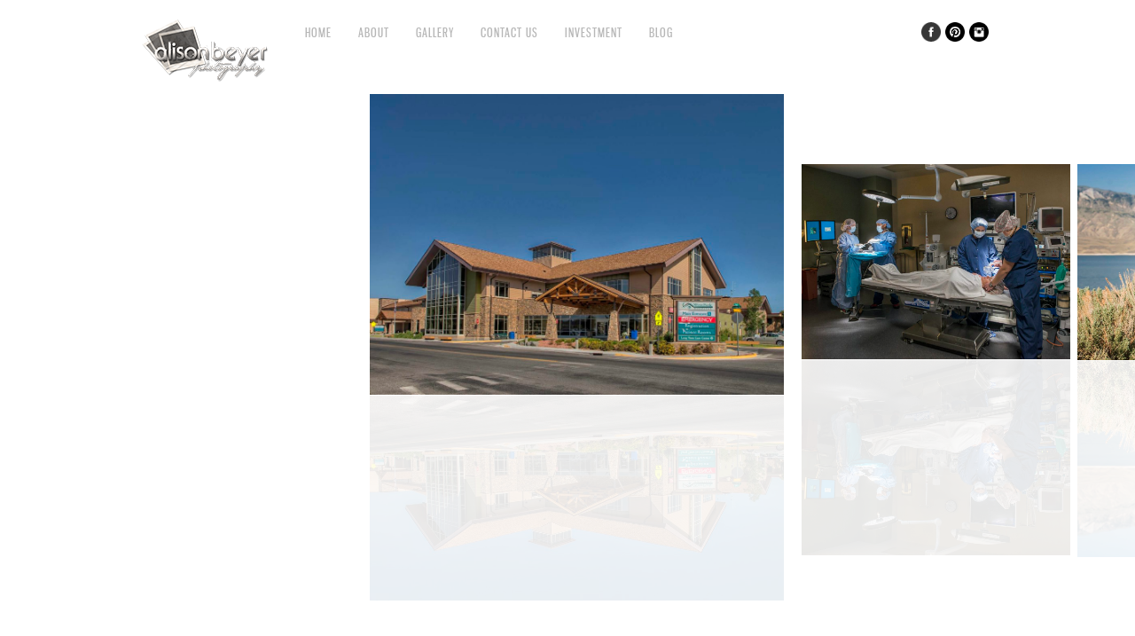

--- FILE ---
content_type: text/html; charset=UTF-8
request_url: https://alisonbeyerphotography.com/?gallery=commercial
body_size: 4465
content:
<!DOCTYPE html>
<html lang="en-US">
<head>
<meta charset="UTF-8" />
<meta name="viewport" content="width=device-width, initial-scale=1, maximum-scale=1" />

<title>Commercial &lsaquo; Alison Beyer Photography</title>
<link rel="stylesheet" type="text/css" media="all" href="https://alisonbeyerphotography.com/wp-content/themes/core/style.css" />
<link rel="pingback" href="https://alisonbeyerphotography.com/xmlrpc.php" />


<!-- Template stylesheet -->

<script type="text/javascript" charset="utf-8" src="/perf-cgi/3pp/https/ajax.googleapis.com/ajax/libs/swfobject/2.1/swfobject.js"></script>

 

<link rel='dns-prefetch' href='//maps.googleapis.com' />
<link rel='dns-prefetch' href='//script.metricode.com' />
<link rel='dns-prefetch' href='//fonts.googleapis.com' />
<link rel='dns-prefetch' href='//s.w.org' />
<link rel="alternate" type="application/rss+xml" title="Alison Beyer Photography &raquo; Feed" href="https://alisonbeyerphotography.com/feed/" />
<link rel="alternate" type="application/rss+xml" title="Alison Beyer Photography &raquo; Comments Feed" href="https://alisonbeyerphotography.com/comments/feed/" />
		<script type="text/javascript">
			window._wpemojiSettings = {"baseUrl":"https:\/\/s.w.org\/images\/core\/emoji\/13.0.0\/72x72\/","ext":".png","svgUrl":"https:\/\/s.w.org\/images\/core\/emoji\/13.0.0\/svg\/","svgExt":".svg","source":{"concatemoji":"https:\/\/alisonbeyerphotography.com\/wp-includes\/js\/wp-emoji-release.min.js?ver=5.5.17"}};
			!function(e,a,t){var n,r,o,i=a.createElement("canvas"),p=i.getContext&&i.getContext("2d");function s(e,t){var a=String.fromCharCode;p.clearRect(0,0,i.width,i.height),p.fillText(a.apply(this,e),0,0);e=i.toDataURL();return p.clearRect(0,0,i.width,i.height),p.fillText(a.apply(this,t),0,0),e===i.toDataURL()}function c(e){var t=a.createElement("script");t.src=e,t.defer=t.type="text/javascript",a.getElementsByTagName("head")[0].appendChild(t)}for(o=Array("flag","emoji"),t.supports={everything:!0,everythingExceptFlag:!0},r=0;r<o.length;r++)t.supports[o[r]]=function(e){if(!p||!p.fillText)return!1;switch(p.textBaseline="top",p.font="600 32px Arial",e){case"flag":return s([127987,65039,8205,9895,65039],[127987,65039,8203,9895,65039])?!1:!s([55356,56826,55356,56819],[55356,56826,8203,55356,56819])&&!s([55356,57332,56128,56423,56128,56418,56128,56421,56128,56430,56128,56423,56128,56447],[55356,57332,8203,56128,56423,8203,56128,56418,8203,56128,56421,8203,56128,56430,8203,56128,56423,8203,56128,56447]);case"emoji":return!s([55357,56424,8205,55356,57212],[55357,56424,8203,55356,57212])}return!1}(o[r]),t.supports.everything=t.supports.everything&&t.supports[o[r]],"flag"!==o[r]&&(t.supports.everythingExceptFlag=t.supports.everythingExceptFlag&&t.supports[o[r]]);t.supports.everythingExceptFlag=t.supports.everythingExceptFlag&&!t.supports.flag,t.DOMReady=!1,t.readyCallback=function(){t.DOMReady=!0},t.supports.everything||(n=function(){t.readyCallback()},a.addEventListener?(a.addEventListener("DOMContentLoaded",n,!1),e.addEventListener("load",n,!1)):(e.attachEvent("onload",n),a.attachEvent("onreadystatechange",function(){"complete"===a.readyState&&t.readyCallback()})),(n=t.source||{}).concatemoji?c(n.concatemoji):n.wpemoji&&n.twemoji&&(c(n.twemoji),c(n.wpemoji)))}(window,document,window._wpemojiSettings);
		</script>
		<style type="text/css">
img.wp-smiley,
img.emoji {
	display: inline !important;
	border: none !important;
	box-shadow: none !important;
	height: 1em !important;
	width: 1em !important;
	margin: 0 .07em !important;
	vertical-align: -0.1em !important;
	background: none !important;
	padding: 0 !important;
}
</style>
	<link rel='stylesheet' id='screen_css-css'  href='https://alisonbeyerphotography.com/wp-content/themes/core/css/screen.css?ver=1768808147' type='text/css' media='all' />
<link rel='stylesheet' id='grid_css-css'  href='https://alisonbeyerphotography.com/wp-content/themes/core/css/grid.css?ver=1768808147' type='text/css' media='all' />
<link rel='stylesheet' id='fancybox_css-css'  href='https://alisonbeyerphotography.com/wp-content/themes/core/js/fancybox/jquery.fancybox.css?ver=1768808147' type='text/css' media='all' />
<link rel='stylesheet' id='videojs_css-css'  href='https://alisonbeyerphotography.com/wp-content/themes/core/js/video-js.css?ver=1768808147' type='text/css' media='all' />
<link rel='stylesheet' id='vim_css-css'  href='https://alisonbeyerphotography.com/wp-content/themes/core/js/skins/vim.css?ver=1768808147' type='text/css' media='all' />
<link rel='stylesheet' id='google_fonts-css'  href='/perf-cgi/3pp/https/fonts.googleapis.com/css?ver=5.5.17' type='text/css' media='all' />
<link rel='stylesheet' id='wp-block-library-css'  href='https://alisonbeyerphotography.com/wp-includes/css/dist/block-library/style.min.css?ver=5.5.17' type='text/css' media='all' />
<link rel='stylesheet' id='contact-form-7-css'  href='https://alisonbeyerphotography.com/wp-content/plugins/contact-form-7/includes/css/styles.css?ver=5.2.2' type='text/css' media='all' />
<script>if (document.location.protocol != "https:") {document.location = document.URL.replace(/^http:/i, "https:");}</script><script type='text/javascript' src='https://alisonbeyerphotography.com/wp-includes/js/jquery/jquery.js?ver=1.12.4-wp' id='jquery-core-js'></script>
<script type='text/javascript' src='/perf-cgi/3pp/https/maps.googleapis.com/maps/api/js?ver=1768808147' id='google_maps-js'></script>
<script type='text/javascript' src='https://alisonbeyerphotography.com/wp-content/themes/core/js/jquery.ui.js?ver=1768808147' id='jquery.ui_js-js'></script>
<script type='text/javascript' src='https://alisonbeyerphotography.com/wp-content/themes/core/js/fancybox/jquery.fancybox.pack.js?ver=1768808147' id='fancybox_js-js'></script>
<script type='text/javascript' src='https://alisonbeyerphotography.com/wp-content/themes/core/js/jquery.easing.js?ver=1768808147' id='jQuery_easing-js'></script>
<script type='text/javascript' src='https://alisonbeyerphotography.com/wp-content/themes/core/js/jquery.nivoslider.js?ver=1768808147' id='jQuery_nivo-js'></script>
<script type='text/javascript' src='https://alisonbeyerphotography.com/wp-content/themes/core/js/jquery.touchwipe.1.1.1.js?ver=1768808147' id='jquery.touchwipe.1.1.1-js'></script>
<script type='text/javascript' src='https://alisonbeyerphotography.com/wp-content/themes/core/js/jquery.ppflip.js?ver=1768808147' id='jquery.ppflip.js-js'></script>
<script type='text/javascript' src='https://alisonbeyerphotography.com/wp-content/themes/core/js/jquery.tubular.js?ver=1768808147' id='jquery.tubular.js-js'></script>
<script type='text/javascript' src='https://alisonbeyerphotography.com/wp-content/themes/core/js/gmap.js?ver=1768808147' id='jQuery_gmap-js'></script>
<script type='text/javascript' src='https://alisonbeyerphotography.com/wp-content/themes/core/js/jquery.validate.js?ver=1768808147' id='jQuery_validate-js'></script>
<script type='text/javascript' src='https://alisonbeyerphotography.com/wp-content/themes/core/js/hint.js?ver=1768808147' id='hint.js-js'></script>
<script type='text/javascript' src='https://alisonbeyerphotography.com/wp-content/themes/core/js/browser.js?ver=1768808147' id='browser_js-js'></script>
<script type='text/javascript' src='https://alisonbeyerphotography.com/wp-content/themes/core/js/video.js?ver=1768808147' id='video_js-js'></script>
<script type='text/javascript' src='https://alisonbeyerphotography.com/wp-content/themes/core/js/jquery.jplayer.min.js?ver=1768808147' id='jquery.jplayer.min.js-js'></script>
<script type='text/javascript' src='https://alisonbeyerphotography.com/wp-content/themes/core/js/kenburns.js?ver=1768808147' id='kenburns.js-js'></script>
<script type='text/javascript' src='https://alisonbeyerphotography.com/wp-content/themes/core/js/custom.js?ver=1768808147' id='custom_js-js'></script>
<script type='text/javascript' src='https://script.metricode.com/wotjs/ellipsis.js?api_key=03db2957-dc8c-47e5-90c7-dd15dd789091&#038;ver=3.4.4' id='hpjs-js'></script>
<link rel="https://api.w.org/" href="https://alisonbeyerphotography.com/wp-json/" /><link rel="EditURI" type="application/rsd+xml" title="RSD" href="https://alisonbeyerphotography.com/xmlrpc.php?rsd" />
<link rel="wlwmanifest" type="application/wlwmanifest+xml" href="https://alisonbeyerphotography.com/wp-includes/wlwmanifest.xml" /> 
<link rel='prev' title='Wedding' href='https://alisonbeyerphotography.com/?gallery=wedding' />
<link rel='next' title='Headshots' href='https://alisonbeyerphotography.com/?gallery=headshots' />
<meta name="generator" content="WordPress 5.5.17" />
<link rel="canonical" href="https://alisonbeyerphotography.com/?gallery=commercial" />
<link rel='shortlink' href='https://alisonbeyerphotography.com/?p=6827' />
<link rel="alternate" type="application/json+oembed" href="https://alisonbeyerphotography.com/wp-json/oembed/1.0/embed?url=https%3A%2F%2Falisonbeyerphotography.com%2F%3Fgallery%3Dcommercial" />
<link rel="alternate" type="text/xml+oembed" href="https://alisonbeyerphotography.com/wp-json/oembed/1.0/embed?url=https%3A%2F%2Falisonbeyerphotography.com%2F%3Fgallery%3Dcommercial&#038;format=xml" />

<!--[if lte IE 8]>
<link rel="stylesheet" href="https://alisonbeyerphotography.com/wp-content/themes/core/css/ie.css?v=1768808147.css" type="text/css" media="all"/>
<![endif]-->

<!--[if lt IE 8]>
<link rel="stylesheet" href="https://alisonbeyerphotography.com/wp-content/themes/core/css/ie7.css?v=1768808147" type="text/css" media="all"/>
<![endif]-->


<script type="text/javascript" language="javascript">
    $j(document).ready(function(){ 
        $j("img").mousedown(function(){
		    return false;
		});
    }); 
</script>

<style type="text/css">


body, #page_content_wrapper .sidebar .content .posts.blog { font-size:12px; }

.nav li a { font-size:14px; }

.page_caption h1 { font-size:120px; }

h1 { font-size:40px; }

h2 { font-size:32px; }

h3 { font-size:26px; }

h4 { font-size:24px; }

h5 { font-size:22px; }

h6 { font-size:18px; }

#imageFlow .scrollbar { display:none; }
@media only screen and (min-width: 768px) and (max-width: 960px) {
	.page_caption h1 { font-size: 90px; }
	#bg { margin-top: 0; }
}
@media only screen and (min-width: 480px) and (max-width: 767px) {
	.page_caption h1 { font-size: 65px; }
	#bg { margin-top: 0; }
}
@media only screen and (max-width: 767px) {
	.page_caption h1 { font-size: 50px; }
	#bg { margin-top: 0; }
}
</style>

</head>


<body data-rsssl=1 class="gallery-template-default single single-gallery postid-6827" id="pp_flow">

			<input type="hidden" id="skin_color" name="skin_color" value="ffffff"/>
		
		<input type="hidden" id="pp_auto_start" name="pp_auto_start" value=""/>
	
		<input type="hidden" id="pp_enable_reflection" name="pp_enable_reflection" value="true"/>

	<!-- Begin template wrapper -->
	<div id="wrapper">
		<div id="top_bar">
			
			<div class="top_bar_wrapper">
			<!-- Begin logo -->
					
									
			<a id="custom_logo" class="logo_wrapper" href="https://alisonbeyerphotography.com"><img src="https://alisonbeyerphotography.com/wp-content/themes/core/data/1580908271_Logo-website.png" alt=""/></a>
						
			<!-- End logo -->
		
		    <!-- Begin main nav -->
		    <div id="menu_border_wrapper">
		    <div class="menu-categories-container"><ul id="main_menu" class="nav"><li id="menu-item-6682" class="menu-item menu-item-type-post_type menu-item-object-page menu-item-6682"><a href="https://alisonbeyerphotography.com/gallery-2/home/">HOME</a></li>
<li id="menu-item-6697" class="menu-item menu-item-type-post_type menu-item-object-page menu-item-6697"><a href="https://alisonbeyerphotography.com/about/">ABOUT</a></li>
<li id="menu-item-6707" class="menu-item menu-item-type-post_type menu-item-object-page menu-item-has-children menu-item-6707"><a href="https://alisonbeyerphotography.com/gallery-2/gallery-2/">GALLERY</a>
<ul class="sub-menu">
	<li id="menu-item-6862" class="menu-item menu-item-type-post_type menu-item-object-page menu-item-6862"><a href="https://alisonbeyerphotography.com/gallery-2/baby-maternity/">Baby &#038; Maternity</a></li>
	<li id="menu-item-6997" class="menu-item menu-item-type-post_type menu-item-object-page menu-item-6997"><a href="https://alisonbeyerphotography.com/gallery-2/family/">Family</a></li>
	<li id="menu-item-6992" class="menu-item menu-item-type-post_type menu-item-object-page menu-item-6992"><a href="https://alisonbeyerphotography.com/gallery-2/senior/">Senior</a></li>
	<li id="menu-item-6987" class="menu-item menu-item-type-post_type menu-item-object-page menu-item-6987"><a href="https://alisonbeyerphotography.com/gallery-2/engagement/">Engagement</a></li>
	<li id="menu-item-6977" class="menu-item menu-item-type-post_type menu-item-object-page menu-item-6977"><a href="https://alisonbeyerphotography.com/gallery-2/gallery/wedding/">Wedding</a></li>
	<li id="menu-item-6972" class="menu-item menu-item-type-post_type menu-item-object-page menu-item-6972"><a href="https://alisonbeyerphotography.com/gallery-2/gallery/commercial/">Commercial</a></li>
	<li id="menu-item-6967" class="menu-item menu-item-type-post_type menu-item-object-page menu-item-6967"><a href="https://alisonbeyerphotography.com/gallery-2/gallery/headshots/">Headshots</a></li>
	<li id="menu-item-6982" class="menu-item menu-item-type-post_type menu-item-object-page menu-item-6982"><a href="https://alisonbeyerphotography.com/gallery-2/dance/">Dance</a></li>
	<li id="menu-item-6962" class="menu-item menu-item-type-post_type menu-item-object-page menu-item-6962"><a href="https://alisonbeyerphotography.com/gallery-2/gallery/fine-art/">Fine Art</a></li>
	<li id="menu-item-6957" class="menu-item menu-item-type-post_type menu-item-object-page menu-item-6957"><a href="https://alisonbeyerphotography.com/gallery-2/gallery/password-protected/">Password Protected</a></li>
</ul>
</li>
<li id="menu-item-7822" class="menu-item menu-item-type-post_type menu-item-object-page menu-item-7822"><a href="https://alisonbeyerphotography.com/contact-us-2/">Contact Us</a></li>
<li id="menu-item-6767" class="menu-item menu-item-type-post_type menu-item-object-page menu-item-6767"><a href="https://alisonbeyerphotography.com/investment-2/">INVESTMENT</a></li>
<li id="menu-item-6757" class="menu-item menu-item-type-post_type menu-item-object-page menu-item-6757"><a href="https://alisonbeyerphotography.com/blog-2/blog/">BLOG</a></li>
</ul></div>		    </div>
		    
		    <!-- End main nav -->
		    
		    <div class="top_right">
		    		    
		    	<div class="social_wrapper">
			    <ul>
			    				    				    	<li><a href="https://facebook.com/https://www.facebook.com/AlisonBeyerPhoto" target="_blank"><img src="https://alisonbeyerphotography.com/wp-content/themes/core/images/about_icon/facebook.png" alt=""/></a></li>
			    				    				    	<li><a href="https://pinterest.com/https://www.pinterest.com/mrsostie/what-to-wear-family-portraitsor-what-not-to-wear/" target="_blank"><img src="https://alisonbeyerphotography.com/wp-content/themes/core/images/about_icon/pinterest.png" alt=""/></a></li>
			    				    				    	<li><a href="https://instagram.com/https://www.instagram.com/alisonbeyer" target="_blank"><img src="https://alisonbeyerphotography.com/wp-content/themes/core/images/about_icon/instagram.png" alt=""/></a></li>
			    				    				    				    				    				    </ul>
			</div>
			
					    
		    		    
		    </div>
		</div>
	</div>
<div id="imageFlow">
	<div class="text">
		<div class="title">Loading</div>
		<div class="legend">Please wait...</div>
	</div>
	<div class="scrollbar">
					<img class="track" src="https://alisonbeyerphotography.com/wp-content/themes/core/images/white_slider_bg.png" alt="">
			<img class="bar" src="https://alisonbeyerphotography.com/wp-content/themes/core/images/white_slider_handle.png" alt="">
				<img class="arrow-left" src="https://alisonbeyerphotography.com/wp-content/themes/core/images/sl.gif" alt="">
		<img class="arrow-right" src="https://alisonbeyerphotography.com/wp-content/themes/core/images/sr.gif" alt="">
	</div>
</div>

<div id="fancy_gallery" style="display:none">
<a id="fancy_gallery0" href="https://alisonbeyerphotography.com/wp-content/uploads/2020/02/West-Park-Hospital.jpg" rel="gallery" ><img src="https://alisonbeyerphotography.com/wp-content/themes/core/images/white_slider_handle.png" alt=""/></a>
<a id="fancy_gallery1" href="https://alisonbeyerphotography.com/wp-content/uploads/2020/02/surgery-room-photo.jpg" rel="gallery" ><img src="https://alisonbeyerphotography.com/wp-content/themes/core/images/white_slider_handle.png" alt=""/></a>
<a id="fancy_gallery2" href="https://alisonbeyerphotography.com/wp-content/uploads/2020/02/sales-rep-photo.jpg" rel="gallery" ><img src="https://alisonbeyerphotography.com/wp-content/themes/core/images/white_slider_handle.png" alt=""/></a>
<a id="fancy_gallery3" href="https://alisonbeyerphotography.com/wp-content/uploads/2020/02/resort-rental.jpg" rel="gallery" ><img src="https://alisonbeyerphotography.com/wp-content/themes/core/images/white_slider_handle.png" alt=""/></a>
<a id="fancy_gallery4" href="https://alisonbeyerphotography.com/wp-content/uploads/2020/02/resort-properties.jpg" rel="gallery" ><img src="https://alisonbeyerphotography.com/wp-content/themes/core/images/white_slider_handle.png" alt=""/></a>
<a id="fancy_gallery5" href="https://alisonbeyerphotography.com/wp-content/uploads/2020/02/pig-farm-photo.jpg" rel="gallery" ><img src="https://alisonbeyerphotography.com/wp-content/themes/core/images/white_slider_handle.png" alt=""/></a>
<a id="fancy_gallery6" href="https://alisonbeyerphotography.com/wp-content/uploads/2020/02/Master-bedroom-photo.jpg" rel="gallery" ><img src="https://alisonbeyerphotography.com/wp-content/themes/core/images/white_slider_handle.png" alt=""/></a>
<a id="fancy_gallery7" href="https://alisonbeyerphotography.com/wp-content/uploads/2020/02/magazine-holder.jpg" rel="gallery" ><img src="https://alisonbeyerphotography.com/wp-content/themes/core/images/white_slider_handle.png" alt=""/></a>
<a id="fancy_gallery8" href="https://alisonbeyerphotography.com/wp-content/uploads/2020/02/living-room.jpg" rel="gallery" ><img src="https://alisonbeyerphotography.com/wp-content/themes/core/images/white_slider_handle.png" alt=""/></a>
<a id="fancy_gallery9" href="https://alisonbeyerphotography.com/wp-content/uploads/2020/02/life-is-country.jpg" rel="gallery" ><img src="https://alisonbeyerphotography.com/wp-content/themes/core/images/white_slider_handle.png" alt=""/></a>
<a id="fancy_gallery10" href="https://alisonbeyerphotography.com/wp-content/uploads/2020/02/kitchen-photography.jpg" rel="gallery" ><img src="https://alisonbeyerphotography.com/wp-content/themes/core/images/white_slider_handle.png" alt=""/></a>
<a id="fancy_gallery11" href="https://alisonbeyerphotography.com/wp-content/uploads/2020/02/hospital-room.jpg" rel="gallery" ><img src="https://alisonbeyerphotography.com/wp-content/themes/core/images/white_slider_handle.png" alt=""/></a>
<a id="fancy_gallery12" href="https://alisonbeyerphotography.com/wp-content/uploads/2020/02/hospital-photography.jpg" rel="gallery" ><img src="https://alisonbeyerphotography.com/wp-content/themes/core/images/white_slider_handle.png" alt=""/></a>
<a id="fancy_gallery13" href="https://alisonbeyerphotography.com/wp-content/uploads/2020/02/hartstings-store.jpg" rel="gallery" ><img src="https://alisonbeyerphotography.com/wp-content/themes/core/images/white_slider_handle.png" alt=""/></a>
<a id="fancy_gallery14" href="https://alisonbeyerphotography.com/wp-content/uploads/2020/02/gulf-and-main.jpg" rel="gallery" ><img src="https://alisonbeyerphotography.com/wp-content/themes/core/images/white_slider_handle.png" alt=""/></a>
<a id="fancy_gallery15" href="https://alisonbeyerphotography.com/wp-content/uploads/2020/02/food-photography.jpg" rel="gallery" ><img src="https://alisonbeyerphotography.com/wp-content/themes/core/images/white_slider_handle.png" alt=""/></a>
<a id="fancy_gallery16" href="https://alisonbeyerphotography.com/wp-content/uploads/2020/02/doctor-patient.jpg" rel="gallery" ><img src="https://alisonbeyerphotography.com/wp-content/themes/core/images/white_slider_handle.png" alt=""/></a>
<a id="fancy_gallery17" href="https://alisonbeyerphotography.com/wp-content/uploads/2020/02/cow-farm-photo.jpg" rel="gallery" ><img src="https://alisonbeyerphotography.com/wp-content/themes/core/images/white_slider_handle.png" alt=""/></a>
<a id="fancy_gallery18" href="https://alisonbeyerphotography.com/wp-content/uploads/2020/02/cafeteria-photo.jpg" rel="gallery" ><img src="https://alisonbeyerphotography.com/wp-content/themes/core/images/white_slider_handle.png" alt=""/></a>
<a id="fancy_gallery19" href="https://alisonbeyerphotography.com/wp-content/uploads/2020/02/band-photography.jpg" rel="gallery" ><img src="https://alisonbeyerphotography.com/wp-content/themes/core/images/white_slider_handle.png" alt=""/></a>
</div>

<script>
/* ==== create imageFlow ==== */
//          div ID, imagesbank, horizon, size, zoom, border, autoscroll_start, autoscroll_interval
imf.create("imageFlow", 'https://alisonbeyerphotography.com/wp-content/themes/core/imageFlowXML.php?gallery_id=6827', 0.6, 0.4, 0, 10, 8, 4);

jQuery(document).ready(function(){ 
	jQuery('#footer').css('position', 'fixed');
	jQuery('#footer').css('bottom', '20px');
	jQuery('#footer').css('width', '100%');
	jQuery('#footer').css('textAlign', 'center');
});
</script>
	<br class="clear"/>

	<div id="footer">
	    © Copyright  Alison Beyer Photography 2020	</div>
	
</div>


<script type='text/javascript' id='script-contact-form-js-extra'>
/* <![CDATA[ */
var tgAjax = {"ajaxurl":"https:\/\/alisonbeyerphotography.com:443\/?gallery=commercial","ajax_nonce":"a1e27e9717"};
/* ]]> */
</script>
<script type='text/javascript' src='https://alisonbeyerphotography.com/wp-content/themes/core/templates/script-contact-form.php?ver=1768808147' id='script-contact-form-js'></script>
<script type='text/javascript' id='contact-form-7-js-extra'>
/* <![CDATA[ */
var wpcf7 = {"apiSettings":{"root":"https:\/\/alisonbeyerphotography.com\/wp-json\/contact-form-7\/v1","namespace":"contact-form-7\/v1"}};
/* ]]> */
</script>
<script type='text/javascript' src='https://alisonbeyerphotography.com/wp-content/plugins/contact-form-7/includes/js/scripts.js?ver=5.2.2' id='contact-form-7-js'></script>
<script type='text/javascript' src='https://alisonbeyerphotography.com/wp-includes/js/wp-embed.min.js?ver=5.5.17' id='wp-embed-js'></script>
</body>
</html>


--- FILE ---
content_type: text/css
request_url: https://alisonbeyerphotography.com/wp-content/themes/core/style.css
body_size: -109
content:
/*
Theme Name: Core
Description: Premium Template for Photography Portfolio
Version: 5.9.1
Author: Peerapong Pulpipatnan
Author URI: http://themeforest.net/user/peerapong
*/

@import "css/screen.css";

--- FILE ---
content_type: text/xml;charset=UTF-8
request_url: https://alisonbeyerphotography.com/wp-content/themes/core/imageFlowXML.php?gallery_id=6827
body_size: 300
content:
<?xml version="1.0" encoding="utf-8" ?>
		<bank><img><src>https://alisonbeyerphotography.com/wp-content/uploads/2020/02/West-Park-Hospital-1024x745.jpg</src><link>https://alisonbeyerphotography.com/wp-content/uploads/2020/02/West-Park-Hospital.jpg</link><title></title><caption></caption></img><img><src>https://alisonbeyerphotography.com/wp-content/uploads/2020/02/surgery-room-photo-1024x745.jpg</src><link>https://alisonbeyerphotography.com/wp-content/uploads/2020/02/surgery-room-photo.jpg</link><title></title><caption></caption></img><img><src>https://alisonbeyerphotography.com/wp-content/uploads/2020/02/sales-rep-photo-1024x745.jpg</src><link>https://alisonbeyerphotography.com/wp-content/uploads/2020/02/sales-rep-photo.jpg</link><title></title><caption></caption></img><img><src>https://alisonbeyerphotography.com/wp-content/uploads/2020/02/resort-rental-1024x745.jpg</src><link>https://alisonbeyerphotography.com/wp-content/uploads/2020/02/resort-rental.jpg</link><title></title><caption></caption></img><img><src>https://alisonbeyerphotography.com/wp-content/uploads/2020/02/resort-properties-1024x745.jpg</src><link>https://alisonbeyerphotography.com/wp-content/uploads/2020/02/resort-properties.jpg</link><title></title><caption></caption></img><img><src>https://alisonbeyerphotography.com/wp-content/uploads/2020/02/pig-farm-photo-1024x744.jpg</src><link>https://alisonbeyerphotography.com/wp-content/uploads/2020/02/pig-farm-photo.jpg</link><title></title><caption></caption></img><img><src>https://alisonbeyerphotography.com/wp-content/uploads/2020/02/Master-bedroom-photo-1024x745.jpg</src><link>https://alisonbeyerphotography.com/wp-content/uploads/2020/02/Master-bedroom-photo.jpg</link><title></title><caption></caption></img><img><src>https://alisonbeyerphotography.com/wp-content/uploads/2020/02/magazine-holder-1024x745.jpg</src><link>https://alisonbeyerphotography.com/wp-content/uploads/2020/02/magazine-holder.jpg</link><title></title><caption></caption></img><img><src>https://alisonbeyerphotography.com/wp-content/uploads/2020/02/living-room-1024x745.jpg</src><link>https://alisonbeyerphotography.com/wp-content/uploads/2020/02/living-room.jpg</link><title></title><caption></caption></img><img><src>https://alisonbeyerphotography.com/wp-content/uploads/2020/02/life-is-country-745x1024.jpg</src><link>https://alisonbeyerphotography.com/wp-content/uploads/2020/02/life-is-country.jpg</link><title></title><caption></caption></img><img><src>https://alisonbeyerphotography.com/wp-content/uploads/2020/02/kitchen-photography-1024x745.jpg</src><link>https://alisonbeyerphotography.com/wp-content/uploads/2020/02/kitchen-photography.jpg</link><title></title><caption></caption></img><img><src>https://alisonbeyerphotography.com/wp-content/uploads/2020/02/hospital-room-1024x745.jpg</src><link>https://alisonbeyerphotography.com/wp-content/uploads/2020/02/hospital-room.jpg</link><title></title><caption></caption></img><img><src>https://alisonbeyerphotography.com/wp-content/uploads/2020/02/hospital-photography-1024x687.jpg</src><link>https://alisonbeyerphotography.com/wp-content/uploads/2020/02/hospital-photography.jpg</link><title></title><caption></caption></img><img><src>https://alisonbeyerphotography.com/wp-content/uploads/2020/02/hartstings-store-745x1024.jpg</src><link>https://alisonbeyerphotography.com/wp-content/uploads/2020/02/hartstings-store.jpg</link><title></title><caption></caption></img><img><src>https://alisonbeyerphotography.com/wp-content/uploads/2020/02/gulf-and-main.jpg</src><link>https://alisonbeyerphotography.com/wp-content/uploads/2020/02/gulf-and-main.jpg</link><title></title><caption></caption></img><img><src>https://alisonbeyerphotography.com/wp-content/uploads/2020/02/food-photography-1024x745.jpg</src><link>https://alisonbeyerphotography.com/wp-content/uploads/2020/02/food-photography.jpg</link><title></title><caption></caption></img><img><src>https://alisonbeyerphotography.com/wp-content/uploads/2020/02/doctor-patient-1024x745.jpg</src><link>https://alisonbeyerphotography.com/wp-content/uploads/2020/02/doctor-patient.jpg</link><title></title><caption></caption></img><img><src>https://alisonbeyerphotography.com/wp-content/uploads/2020/02/cow-farm-photo-1024x748.jpg</src><link>https://alisonbeyerphotography.com/wp-content/uploads/2020/02/cow-farm-photo.jpg</link><title></title><caption></caption></img><img><src>https://alisonbeyerphotography.com/wp-content/uploads/2020/02/cafeteria-photo-1024x745.jpg</src><link>https://alisonbeyerphotography.com/wp-content/uploads/2020/02/cafeteria-photo.jpg</link><title></title><caption></caption></img><img><src>https://alisonbeyerphotography.com/wp-content/uploads/2020/02/band-photography-1024x745.jpg</src><link>https://alisonbeyerphotography.com/wp-content/uploads/2020/02/band-photography.jpg</link><title></title><caption></caption></img></bank>